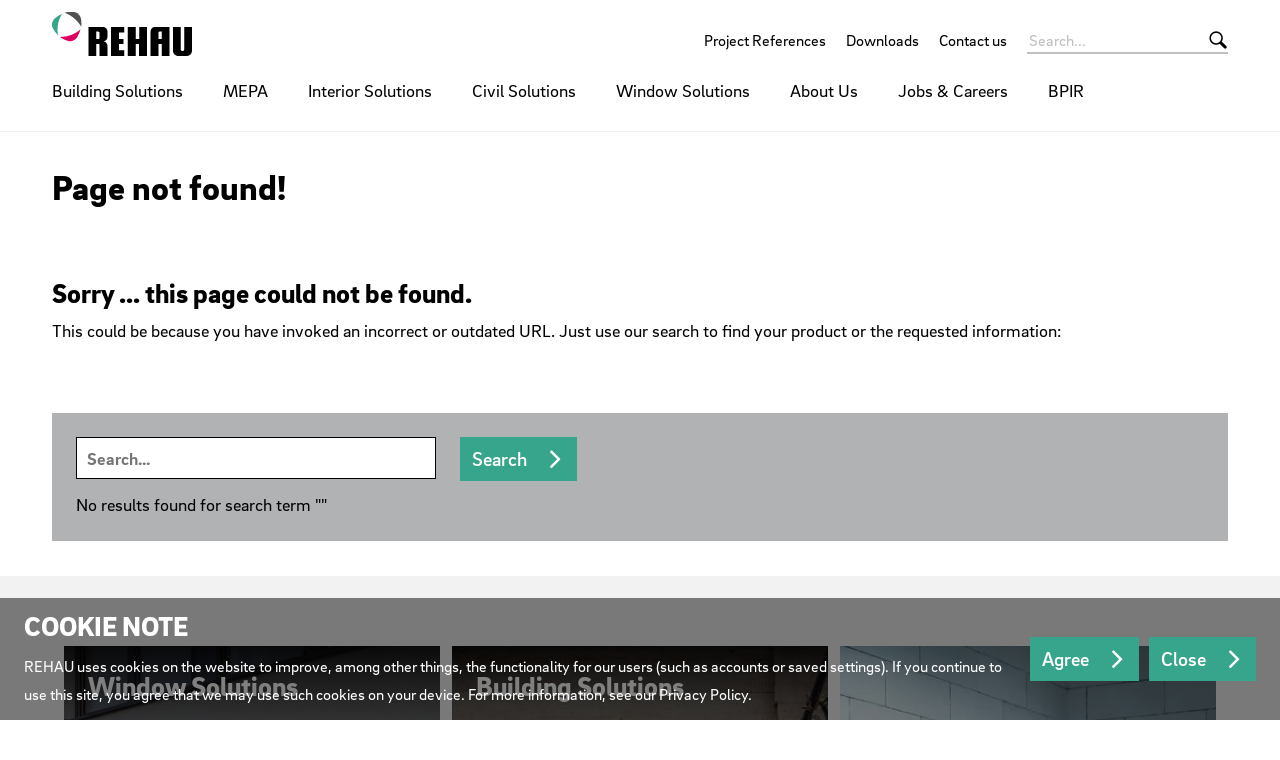

--- FILE ---
content_type: text/html;charset=UTF-8
request_url: https://www.rehau.com/au-en/404
body_size: 10521
content:

<!DOCTYPE html>
<html class="no-js" lang="en-AU" dir="ltr"    >
<head >
<!-- Page:527334 -->
<meta charset="utf-8">
<meta http-equiv="x-ua-compatible" content="IE=edge">
<meta name="viewport" content="width=device-width, initial-scale=1.0">
<title >404</title>
<link rel="apple-touch-icon" sizes="180x180" href="/icons/apple-touch-icon.png">
<link rel="icon" type="image/png" sizes="32x32" href="/icons/favicon-32x32.png">
<link rel="icon" type="image/png" sizes="16x16" href="/icons/favicon-16x16.png">
<link rel="manifest" href="/site.webmanifest">
<link rel="mask-icon" href="/icons/safari-pinned-tab.svg" color="#000000">
<link rel="shortcut icon" href="/favicon.ico">
<meta name="msapplication-config" content="/browserconfig.xml">
<meta name="msapplication-TileColor" content="#ffffff">
<meta name="theme-color" content="#ffffff">
<meta name="language" content="en">
<meta name="country" content="AU">
<meta property="og:title" content="404">
<meta property="og:locale" content="en_AU">
<meta property="og:url" content="https://www.rehau.com/au-en/404">
<script>document.documentElement.className = document.documentElement.className.replace(/no-js/g, 'js');</script>
<!-- Google Tag Manager -->
<script>(function(w,d,s,l,i){w[l]=w[l]||[];w[l].push({'gtm.start':
new Date().getTime(),event:'gtm.js'});var f=d.getElementsByTagName(s)[0],
j=d.createElement(s),dl=l!='dataLayer'?'&l='+l:'';j.async=true;j.src=
'https://www.googletagmanager.com/gtm.js?id='+i+dl;f.parentNode.insertBefore(j,f);
})(window,document,'script','dataLayer','GTM-KZ8FMZJ');</script>
<!-- End Google Tag Manager -->
<link rel="stylesheet" href="/resource/themes/rehau-2019/css/global-184216-63.css" integrity="sha512-LuFt5HLuX48VJWAUGO3uQCUy8lLXlfsOLTw53fwEwZpU5MuozTQ6o2e7+miBDICyfeRaINk8bLUsH3Lj5n7Ohg==" crossorigin="anonymous" >
<link rel="preload" href="/resource/crblob/184156/211b578dac9b02c49cd84b5e40eff177/brixsans-black-woff2-data.woff2" as="font" type="font/woff2">
<link rel="preload" href="/resource/crblob/184160/cff50cddfd32d057424f89be757938c8/brixsans-blackitalic-woff2-data.woff2" as="font" type="font/woff2">
<link rel="preload" href="/resource/crblob/184164/4b6635ecf4ea1a1e5f3b523e326dbaaf/brixsans-bold-woff2-data.woff2" as="font" type="font/woff2">
<link rel="preload" href="/resource/crblob/184168/69a19c1aa263896c048b3d32a8526a87/brixsans-bolditalic-woff2-data.woff2" as="font" type="font/woff2">
<link rel="preload" href="/resource/crblob/184172/eec6d5b007a83ba6a647a128571ec74f/brixsans-extralight-woff2-data.woff2" as="font" type="font/woff2">
<link rel="preload" href="/resource/crblob/184176/ec2a0ffeab0981eb29e926fefd4eed37/brixsans-extralightitalic-woff2-data.woff2" as="font" type="font/woff2">
<link rel="preload" href="/resource/crblob/184180/31e044c1ae43322a9d1533910e4b4ba0/brixsans-light-woff2-data.woff2" as="font" type="font/woff2">
<link rel="preload" href="/resource/crblob/184184/6dc6d17503bb5647d723a2a48ce7fa1e/brixsans-lightitalic-woff2-data.woff2" as="font" type="font/woff2">
<link rel="preload" href="/resource/crblob/184188/4794efd1f17d132d038559123d02b57f/brixsans-medium-woff2-data.woff2" as="font" type="font/woff2">
<link rel="preload" href="/resource/crblob/184192/45000cdbea20736baa05f717d9766d5f/brixsans-mediumitalic-woff2-data.woff2" as="font" type="font/woff2">
<link rel="preload" href="/resource/crblob/184196/1d186ba63af48fbf0c21074094789592/brixsans-regular-woff2-data.woff2" as="font" type="font/woff2">
<link rel="preload" href="/resource/crblob/184200/7f780bd94a94446e4d08f2c54e5c9095/brixsans-regularitalic-woff2-data.woff2" as="font" type="font/woff2">
<link rel="preload" href="/resource/crblob/184204/7d495250e36e029b71141a018d531d58/rehauicons-regular-woff2-data.woff2" as="font" type="font/woff2">
<link rel="alternate" href="https://www.rehau.com/au-en/404" hreflang="en-au" />
<link rel="alternate" href="https://www.rehau.com/nz-en/404" hreflang="en-nz" />
</head><body >
<header class="header " >
<div class="header__wrapper">
<div class="header__head">
<a class="header__logo logo" href="/au-en">
<span class="logo__image -default-logo"></span>
</a>
<a class="header__toggle " href="#" data-action="toggle-nav" onclick="return false;">
<span class="header__hamburger"></span>
</a>
</div>
<div class="header__body">
<a class="header__logo logo -vanishing" href="/au-en">
<span class="logo__image -default-logo"></span>
</a>
<nav class="header__meta-nav meta-nav">
<ul class="meta-nav__list" >
<li class="meta-nav__item">
<a class="meta-nav__link" href="/au-en/service/reference/529574"
>
Project References
</a> </li>
<li class="meta-nav__item">
<a class="meta-nav__link" href="/au-en/service/download/527248"
>
Downloads
</a> </li>
<li class="meta-nav__item">
<a class="meta-nav__link" href="/au-en/contact-us"
>
Contact us
</a> </li>
</ul></nav><form class="header__search-bar search-bar -vanishing" action="/au-en/service/search/529514" role="search" autocomplete="off">
<input class="search-bar__input" type="text" name="query" placeholder="Search...">
<button class="search-bar__btn"></button>
</form><nav class="header__main-nav main-nav">
<a class="main-nav__back -prev -hide" href="#">Back to menu</a>
<ul class="main-nav__list ">
<li class="main-nav__item">
<a class="main-nav__link -next" href="/au-en/building-solutions"
>
Building Solutions
</a>
<nav class="main-nav__flyout flyout ">
<ul class="flyout__section section__list -grouped">
<li class="section__item">
<a class="section__link -next" href="/au-en/building-solutions/plumbing-and-drainage"
>
Plumbing and Drainage
</a>
<ul class="section__sub-section sub-section__list ">
<li class="sub-section__item">
<a class="sub-section__link " href="/au-en/building-solutions/plumbing-and-drainage/hot-and-cold-water-services"
>
Hot and Cold Water Services
</a> </li>
<li class="sub-section__item">
<a class="sub-section__link " href="/au-en/building-solutions/plumbing-and-drainage/wastewater-drainage-raupiano-plus"
>
Wastewater Drainage – RAUPIANO PLUS
</a> </li>
<li class="sub-section__item">
<a class="sub-section__link " href="/au-en/building-solutions/plumbing-and-drainage/gas-services"
>
RAUTITAN Gas Services
</a> </li>
<li class="sub-section__item">
<a class="sub-section__link " href="/au-en/building-solutions/plumbing-and-drainage/fire-sprinkler-connections"
>
Fire Sprinkler Connections
</a> </li>
</ul>
</li><li class="section__item">
<a class="section__link -next" href="/au-en/building-solutions/hydronic-heating-and-cooling"
>
Hydronic Heating and Cooling
</a>
<ul class="section__sub-section sub-section__list ">
<li class="sub-section__item">
<a class="sub-section__link " href="/au-en/products/radiant-heating-cooling/underfloor-heating-systems"
>
Underfloor Heating Systems
</a> </li>
<li class="sub-section__item">
<a class="sub-section__link " href="/au-en/building-solutions/hydronic-heating-and-cooling/radiator-connections"
>
Radiator Connections
</a> </li>
<li class="sub-section__item">
<a class="sub-section__link " href="/au-en/building-solutions/hydronic-heating-and-cooling/industrial-freezers-slab-tempering"
>
Industrial Freezers Slab Tempering
</a> </li>
</ul>
</li><li class="section__item">
<a class="section__link " href="/au-en/building-solutions/rewards-training-and-support-services"
>
Training and Support Services
</a>
</li> </ul>
</nav> </li><li class="main-nav__item">
<a class="main-nav__link" href="/au-en/mepa"
>
MEPA
</a>
</li><li class="main-nav__item">
<a class="main-nav__link -next" href="/au-en/interiors"
>
Interior Solutions
</a>
<nav class="main-nav__flyout flyout ">
<ul class="flyout__section section__list -grouped">
<li class="section__item">
<a class="section__link -next" href="/au-en/interiors/surface-solutions"
>
Surfaces
</a>
<ul class="section__sub-section sub-section__list ">
<li class="sub-section__item">
<a class="sub-section__link " href="/au-en/interiors/surface-solutions/rauvisio-cube-smoothed-concrete"
>
RAUVISIO cube – Smoothed concrete
</a> </li>
<li class="sub-section__item">
<a class="sub-section__link " href="/au-en/interiors/surface-solutions/rauvisio-crystal-glass-laminate"
>
RAUVISIO crystal – Glass laminate
</a> </li>
</ul>
</li><li class="section__item">
<a class="section__link -next" href="/au-en/interiors/edging-solutions"
>
Edgebands
</a>
<ul class="section__sub-section sub-section__list ">
<li class="sub-section__item">
<a class="sub-section__link " href="/au-en/interiors/edging-solutions/interiors-edges-edgebands"
>
Design Range
</a> </li>
<li class="sub-section__item">
<a class="sub-section__link " href="/au-en/interiors/edging-solutions/creative-design-collection"
>
Creative Design Collection
</a> </li>
<li class="sub-section__item">
<a class="sub-section__link " href="/au-en/interiors/edging-solutions/technical-edgeband"
>
Technical support
</a> </li>
</ul>
</li><li class="section__item">
<a class="section__link -next" href="/au-en/interiors/interiors-tambour-doors"
>
Tambour doors
</a>
<ul class="section__sub-section sub-section__list ">
<li class="sub-section__item">
<a class="sub-section__link " href="/au-en/interiors/interiors-tambour-doors/interiors-tambour-doors-tambour-door-range"
>
The range
</a> </li>
<li class="sub-section__item">
<a class="sub-section__link " href="/au-en/interiors/interiors-tambour-doors/interiors-tambour-doors-profiles-accessories"
>
Profiles &amp; accessories
</a> </li>
<li class="sub-section__item">
<a class="sub-section__link " href="/au-en/interiors/interiors-tambour-doors/interiors-tambour-doors-tambour-door-mechanisms-track-systems"
>
Mechanisms &amp; track systems
</a> </li>
<li class="sub-section__item">
<a class="sub-section__link " href="/au-en/interiors/interiors-tambour-doors/interiors-tambour-doors-tambour-doors-features"
>
Why choose a tambour door system?
</a> </li>
</ul>
</li><li class="section__item">
<a class="section__link -next" href="/au-en/interiors/noble-matt-collection"
>
Noble matt collection
</a>
<ul class="section__sub-section sub-section__list ">
<li class="sub-section__item">
<a class="sub-section__link " href="/au-en/interiors/noble-matt-collection/rauvolet-noble-matt"
>
RAUVOLET noble matt
</a> </li>
<li class="sub-section__item">
<a class="sub-section__link " href="/au-en/interiors/noble-matt-collection/rauvisio-brilliant-noble-matt"
>
RAUVISIO brilliant noble matt
</a> </li>
<li class="sub-section__item">
<a class="sub-section__link " href="/au-en/interiors/noble-matt-collection/raukantex-noble-matt"
>
RAUKANTEX noble matt
</a> </li>
<li class="sub-section__item">
<a class="sub-section__link " href="/au-en/interiors/noble-matt-collection/rauvisio-noir"
>
RAUVISIO noir
</a> </li>
</ul>
</li><li class="section__item">
<a class="section__link " href="/au-en/interiors/laser-edge"
>
Laser Edge
</a>
</li><li class="section__item">
<a class="section__link " href="/au-en/interiors/certified-partners"
>
Certified Partners
</a>
</li><li class="section__item">
<a class="section__link " href="/au-en/interiors/shop-online"
>
Shop online
</a>
</li> </ul>
</nav> </li><li class="main-nav__item">
<a class="main-nav__link -next" href="/au-en/rehau-civil-soutions"
>
Civil Solutions
</a>
<nav class="main-nav__flyout flyout ">
<ul class="flyout__section section__list -grouped">
<li class="section__item">
<a class="section__link -next" href="/au-en/rehau-civil-soutions/wastewater-solutions"
>
Wastewater Solutions
</a>
<ul class="section__sub-section sub-section__list ">
<li class="sub-section__item">
<a class="sub-section__link " href="/au-en/rehau-civil-soutions/wastewater-solutions/awashaft"
>
AWASHAFT
</a> </li>
<li class="sub-section__item">
<a class="sub-section__link " href="/au-en/rehau-civil-soutions/wastewater-solutions/awaduct-awadock-fittings"
>
AWADUCT, AWADOCK
</a> </li>
<li class="sub-section__item">
<a class="sub-section__link " href="/au-en/rehau-civil-soutions/wastewater-solutions/multiflex"
>
MULTIFLEX
</a> </li>
</ul>
</li><li class="section__item">
<a class="section__link " href="/au-en/rehau-civil-soutions/wastewater-treatment-technology-final"
>
Wastewater Treatment Technology
</a>
</li> </ul>
</nav> </li><li class="main-nav__item">
<a class="main-nav__link -next" href="/au-en/windows-and-doors-system"
>
Window Solutions
</a>
<nav class="main-nav__flyout flyout ">
<ul class="flyout__section section__list -grouped">
<li class="section__item">
<a class="section__link -next" href="/au-en/window-systems"
>
Window Systems
</a>
<ul class="section__sub-section sub-section__list ">
<li class="sub-section__item">
<a class="sub-section__link " href="/au-en/window-systems/casement-windows"
>
Casement windows
</a> </li>
</ul>
</li><li class="section__item">
<a class="section__link -next" href="/au-en/door-systems"
>
Door Systems
</a>
<ul class="section__sub-section sub-section__list ">
<li class="sub-section__item">
<a class="sub-section__link " href="/au-en/door-systems/french-doors"
>
French Doors
</a> </li>
<li class="sub-section__item">
<a class="sub-section__link " href="/au-en/door-systems/agila-sliding-doors"
>
Sliding Doors
</a> </li>
</ul>
</li> </ul>
</nav> </li><li class="main-nav__item">
<a class="main-nav__link -next" href="/au-en/about-us"
>
About Us
</a>
<nav class="main-nav__flyout flyout ">
<ul class="flyout__section section__list -grouped">
<li class="section__item">
<a class="section__link " href="/au-en/about-us/company-history"
>
History
</a>
</li><li class="section__item">
<a class="section__link " href="/au-en/about-us/philosophy"
>
Philosophy
</a>
</li><li class="section__item">
<a class="section__link " href="/au-en/about-us/competence"
>
Competence
</a>
</li><li class="section__item">
<a class="section__link " href="/au-en/about-us/corporate-citizenship"
>
Corporate Citizenship
</a>
</li> </ul>
</nav> </li><li class="main-nav__item">
<a class="main-nav__link -next" href="/au-en/jobs-and-careers"
>
Jobs &amp; Careers
</a>
<nav class="main-nav__flyout flyout ">
<ul class="flyout__section section__list -grouped">
<li class="section__item">
<a class="section__link " href="/au-en/jobs-and-careers/working-at-rehau"
>
Working at REHAU
</a>
</li><li class="section__item">
<a class="section__link " href="/au-en/jobs-and-careers/employee-development"
>
Employee Development
</a>
</li> </ul>
</nav> </li><li class="main-nav__item">
<a class="main-nav__link" href="/au-en/bpirdocuments"
>
BPIR
</a>
</li> </ul>
</nav> </div>
<div class="header__foot">
<form class="header__search-bar search-bar " action="/au-en/service/search/529514" role="search" autocomplete="off">
<input class="search-bar__input" type="text" name="query" placeholder="Search...">
<button class="search-bar__btn"></button>
</form> </div>
</div>
</header>
<main>
<div class="container -st-small -sb-small">
<h1 >
Page not found!
</h1>
</div>
<div class="container -st-small -sb-small"
>
<div class="grid-x grid-margin-x grid-margin-y"><div class="cell"><p class="h2">Sorry ... this page could not be found.</p><p>This could be because you have invoked an incorrect or outdated URL. Just use our search to find your product or the requested information:</p></div></div> </div>
<div class="container -st-small -sb-small"
>
<div class="grid-x grid-margin-x grid-margin-y"><div class="cell -bg-gray -cs-dark">
<form class="search" action="/au-en/service/search/529514" role="search" autocomplete="off">
<div class="grid-x grid-margin-x grid-margin-y">
<div class="medium-6 large-4 cell">
<input class="input" type="text" name="query" value="" placeholder="Search...">
</div>
<div class="medium-6 large-8 cell">
<button class="btn -cta">
Search
</button>
</div>
</div>
<div class="grid-x grid-margin-x grid-margin-y">
<div class="medium-auto cell">
<p>
No results found for search term &quot;&quot;
</p>
</div>
</div>
</form></div></div> </div>
<div class="container -full -st-small -sb-small -bg-gray-lighter -cs-dark"
>
<div class="container "
>
<div class="grid-x grid-margin-x grid-margin-y"><div class="cell">
<div class="container -st-small -sb-small">
<div class="grid-x grid-margin-x grid-margin-y -halve">
<div class="large-4 cell ">
<a href="/au-en/windows-and-doors-system" class="link__teaser"
>
<div class="teaser teaser--overlay -dark -cs-light -cs-mobile-dark -top" >
<div class="teaser__visual">
<div class="media teaser__image -ar-7x5 -ar-medium-14x5 -ar-large-5x7" >
<img class="media__item -loading" src="data:image/svg+xml;utf8,%3Csvg xmlns=&#39;http://www.w3.org/2000/svg&#39; width=&#39;1&#39; height=&#39;1&#39;%3E%3C/svg%3E" alt="AL-D1991_CL - 102153" data-retina-image="false"
data-responsive-image="[{&quot;name&quot;:&quot;7x5&quot;,&quot;ratioWidth&quot;:7,&quot;ratioHeight&quot;:5,&quot;linksForWidth&quot;:{&quot;350&quot;:&quot;/resource/image/712978/7x5/350/250/a1b036ec4929e9d959e6fac67ff55d74/2CD4C1987A3FFE3FCA12122A06DBDAE1/al-d1991-cl-102153.jpg&quot;,&quot;400&quot;:&quot;/resource/image/712978/7x5/400/286/453977f82e9d1a3d9f5bc93a22812e1a/76AB10D0FAE049F7F5BB99C6AC443727/al-d1991-cl-102153.jpg&quot;,&quot;600&quot;:&quot;/resource/image/712978/7x5/600/428/c14c795bcb4ca725ca1eb86ef5675804/115F5019727F6AC981B8843CE7B00517/al-d1991-cl-102153.jpg&quot;,&quot;800&quot;:&quot;/resource/image/712978/7x5/800/571/84dd06e46821aa3d4a7a3071f1a6eb47/EA67A7CE6580A053C9E48A9126508C89/al-d1991-cl-102153.jpg&quot;,&quot;1200&quot;:&quot;/resource/image/712978/7x5/1200/857/294d8800f8adeb713952c297c7fb5e66/E74C4A798E00439D53B128B6F3648D81/al-d1991-cl-102153.jpg&quot;,&quot;1920&quot;:&quot;/resource/image/712978/7x5/1920/1371/3464e6b39030e6b1f420589e9e410ee4/E00A08ED45B972A7E523567DB5951183/al-d1991-cl-102153.jpg&quot;}},{&quot;name&quot;:&quot;14x5&quot;,&quot;ratioWidth&quot;:14,&quot;ratioHeight&quot;:5,&quot;linksForWidth&quot;:{&quot;400&quot;:&quot;/resource/image/712978/14x5/400/143/7f56a4e320389b85b6cae4647fb5491b/6F5A46AF96DBDD7ED778F55ADB67E8E3/al-d1991-cl-102153.jpg&quot;,&quot;420&quot;:&quot;/resource/image/712978/14x5/420/150/fac2af3ab646d2eaaa0de7f290843f71/5BC5A0BFC1EC1CBC08004732ACA36908/al-d1991-cl-102153.jpg&quot;,&quot;600&quot;:&quot;/resource/image/712978/14x5/600/214/a9d3877d9f333b423097eaa91edd146e/3AAD132B00DC6B3BD369ADD9A6793A7D/al-d1991-cl-102153.jpg&quot;,&quot;800&quot;:&quot;/resource/image/712978/14x5/800/286/6d4cb8c3296532920f3bfb7e64a4dde/8E7E06A3D0EB5892EC9D346365BE8D92/al-d1991-cl-102153.jpg&quot;,&quot;1200&quot;:&quot;/resource/image/712978/14x5/1200/429/5436efcf18166fc63037767971c5aed/E5B3E956D76FDF00A2F709687E3954D0/al-d1991-cl-102153.jpg&quot;,&quot;1920&quot;:&quot;/resource/image/712978/14x5/1920/686/cf96c0f5ae9b3ccbe7f99aed1c82cab3/F888742005755A3685020A63A79250DB/al-d1991-cl-102153.jpg&quot;}},{&quot;name&quot;:&quot;5x7&quot;,&quot;ratioWidth&quot;:5,&quot;ratioHeight&quot;:7,&quot;linksForWidth&quot;:{&quot;250&quot;:&quot;/resource/image/712978/5x7/250/350/8b4a6b0ef02e54777d7b0a28b51be406/7833DF1625EC300E3B723F3D9F477D57/al-d1991-cl-102153.jpg&quot;,&quot;400&quot;:&quot;/resource/image/712978/5x7/400/560/50c84290bbec17ec968e069b84730770/24A8190F0B6B4E57671E1C31E7078D76/al-d1991-cl-102153.jpg&quot;,&quot;600&quot;:&quot;/resource/image/712978/5x7/600/840/b8c26f79f2bb07be9286214031746c71/CFB9572A52C5B966BBA5370F7C43CA2A/al-d1991-cl-102153.jpg&quot;,&quot;800&quot;:&quot;/resource/image/712978/5x7/800/1120/df7a90ff6cdb7645eba3e9bcdbcf4708/20AF9674C76E720232792167665D63D9/al-d1991-cl-102153.jpg&quot;,&quot;1200&quot;:&quot;/resource/image/712978/5x7/1200/1680/9457b401e0bf1ea3db72b34733ddbd36/E38ED558BBDC470E6617C97E3A8D0411/al-d1991-cl-102153.jpg&quot;}}]"
>
</div> </div>
<div class="teaser__content">
<span class="teaser__headline h2" >
Window Solutions
</span>
</div>
</div>
</a> </div>
<div class="large-4 cell ">
<a href="/au-en/building-solutions" class="link__teaser"
>
<div class="teaser teaser--overlay -dark -cs-light -cs-mobile-dark -top" >
<div class="teaser__visual">
<div class="media teaser__image -ar-7x5 -ar-medium-14x5 -ar-large-5x7" >
<img class="media__item -loading" src="data:image/svg+xml;utf8,%3Csvg xmlns=&#39;http://www.w3.org/2000/svg&#39; width=&#39;1&#39; height=&#39;1&#39;%3E%3C/svg%3E" alt="Plumbing and drainage" title="Plumbing and drainage" data-retina-image="false"
data-responsive-image="[{&quot;name&quot;:&quot;7x5&quot;,&quot;ratioWidth&quot;:7,&quot;ratioHeight&quot;:5,&quot;linksForWidth&quot;:{&quot;350&quot;:&quot;/resource/image/708294/7x5/350/250/ab0d8a0e44eb0a85dca1c2c316d1de50/DF8948F5C478B68C8C4F746C6A43570A/agi-646587338-103558.jpg&quot;,&quot;400&quot;:&quot;/resource/image/708294/7x5/400/286/ef5215de78b945839e98314a9ee2c51d/B08E6E77761B33FB1B7F94FA1E48C1BB/agi-646587338-103558.jpg&quot;,&quot;600&quot;:&quot;/resource/image/708294/7x5/600/428/3096c2831a0bbf48ac480ed83474b1f1/75881D34DEE2E4F829079B954963323C/agi-646587338-103558.jpg&quot;,&quot;800&quot;:&quot;/resource/image/708294/7x5/800/571/734cbb41bdccf0c73a5f215b3de55233/2A7A17CF7111172BE4B256112A680EB4/agi-646587338-103558.jpg&quot;,&quot;1200&quot;:&quot;/resource/image/708294/7x5/1200/857/122036bb6ac26624eac991a87a0a5d8d/06F291E7AA884ADA47141D15C1E72DDC/agi-646587338-103558.jpg&quot;,&quot;1920&quot;:&quot;/resource/image/708294/7x5/1920/1371/6cca9e23c8fafa4ae1972b57f4e50128/D824564F1C786E5E084C219484F7F03D/agi-646587338-103558.jpg&quot;}},{&quot;name&quot;:&quot;14x5&quot;,&quot;ratioWidth&quot;:14,&quot;ratioHeight&quot;:5,&quot;linksForWidth&quot;:{&quot;400&quot;:&quot;/resource/image/708294/14x5/400/143/1702053bb4fb7ef701b590f4c36f50c4/2557ADB98CC43BF1B9090947F9352879/agi-646587338-103558.jpg&quot;,&quot;420&quot;:&quot;/resource/image/708294/14x5/420/150/e66345288b458422a9dae0493a5ba710/C10E4D798FFB55BF08E3A2B61069C445/agi-646587338-103558.jpg&quot;,&quot;600&quot;:&quot;/resource/image/708294/14x5/600/214/d59208d46ccf93868c3fef69c67e3928/FA80813EF2FFB68C2F24AD4FB51DDAA5/agi-646587338-103558.jpg&quot;,&quot;800&quot;:&quot;/resource/image/708294/14x5/800/286/5af3dd47491b028fc726740da1eca4d8/F57ED5147FA27B72C20CCEA151D38AAB/agi-646587338-103558.jpg&quot;,&quot;1200&quot;:&quot;/resource/image/708294/14x5/1200/429/2da613fd45c598c1e3a4fba9b02992e/914B01CD26460EF81FB7CDFB7ED22D36/agi-646587338-103558.jpg&quot;,&quot;1920&quot;:&quot;/resource/image/708294/14x5/1920/686/d1d6651f7de68a898a11d93e23bbb53c/B2856B81EB298FE108F2FA26F7EAA5CC/agi-646587338-103558.jpg&quot;}},{&quot;name&quot;:&quot;5x7&quot;,&quot;ratioWidth&quot;:5,&quot;ratioHeight&quot;:7,&quot;linksForWidth&quot;:{&quot;250&quot;:&quot;/resource/image/708294/5x7/250/350/3c41c6e8665c200ccbba0b9130c9addd/5D1C742DE0B732D9D144E32EDEF1C8B7/agi-646587338-103558.jpg&quot;,&quot;400&quot;:&quot;/resource/image/708294/5x7/400/560/ea68cb195f44e59e9291cafd13c5f420/7F501E0FB10F58E034632974904A3E07/agi-646587338-103558.jpg&quot;,&quot;600&quot;:&quot;/resource/image/708294/5x7/600/840/8c126f37f85c7a59af7aea37f142b9bb/09F7F510E9E532F30DA46DB2746FDB0A/agi-646587338-103558.jpg&quot;,&quot;800&quot;:&quot;/resource/image/708294/5x7/800/1120/e4a0a12d6cc4492cee0703df098f92d7/173C2E1C16EBCF84BFD396924C5B47BB/agi-646587338-103558.jpg&quot;,&quot;1200&quot;:&quot;/resource/image/708294/5x7/1200/1680/43dec9dc843d427f8daf997582883ab0/00D9871313753CF777E91404E9DAF515/agi-646587338-103558.jpg&quot;}}]"
>
</div> </div>
<div class="teaser__content">
<span class="teaser__headline h2" >
Building Solutions
</span>
</div>
</div>
</a> </div>
<div class="large-4 cell ">
<a href="/au-en/products/radiant-heating-cooling" class="link__teaser"
>
<div class="teaser teaser--highlight -light -bottom" >
<div class="teaser__visual">
<div class="media teaser__image -ar-7x5 -ar-medium-14x5 -ar-large-5x7" >
<img class="media__item -loading" src="data:image/svg+xml;utf8,%3Csvg xmlns=&#39;http://www.w3.org/2000/svg&#39; width=&#39;1&#39; height=&#39;1&#39;%3E%3C/svg%3E" alt="BAU-D970 - 88688569" data-retina-image="false"
data-responsive-image="[{&quot;name&quot;:&quot;7x5&quot;,&quot;ratioWidth&quot;:7,&quot;ratioHeight&quot;:5,&quot;linksForWidth&quot;:{&quot;350&quot;:&quot;/resource/image/528004/7x5/350/250/ffc75857b53ceacde5932bd4194875df/D24B0C15BB614F6FCE45084CB865D567/bau-d970-88688569.jpg&quot;,&quot;400&quot;:&quot;/resource/image/528004/7x5/400/286/49f69cca7f868635c3bed2242dfe98f0/31B98C7634C88B4582E778621A860F85/bau-d970-88688569.jpg&quot;,&quot;600&quot;:&quot;/resource/image/528004/7x5/600/428/5a7f6d331b5453640c2b6794aa2d753c/E6A4242A58D72078E288EA01D9DBB3D3/bau-d970-88688569.jpg&quot;,&quot;800&quot;:&quot;/resource/image/528004/7x5/800/571/31ee8ab4a111fba06469a76fb00051bc/B907FD3DA35FA1FA871EE15F60E32937/bau-d970-88688569.jpg&quot;,&quot;1200&quot;:&quot;/resource/image/528004/7x5/1200/857/e87a00cc4ecfbe74700912ceef52b5ae/48C8EB53CCCC8D1AA647EAB8231F3357/bau-d970-88688569.jpg&quot;,&quot;1920&quot;:&quot;/resource/image/528004/7x5/1920/1371/d24b7cd8db80c5103755dc057bcc8b7d/600AAFB09D51CAB82E71E9340F0EB199/bau-d970-88688569.jpg&quot;}},{&quot;name&quot;:&quot;14x5&quot;,&quot;ratioWidth&quot;:14,&quot;ratioHeight&quot;:5,&quot;linksForWidth&quot;:{&quot;400&quot;:&quot;/resource/image/528004/14x5/400/143/b7a6f3de5c97b88e9e06067aba82050b/B5C0BF93D2DC4055286063F9F080FB44/bau-d970-88688569.jpg&quot;,&quot;420&quot;:&quot;/resource/image/528004/14x5/420/150/3d442d8cff6606319f19808ccaadee28/FB5E00E025F8378E80EE5F5C4BAA9AC5/bau-d970-88688569.jpg&quot;,&quot;600&quot;:&quot;/resource/image/528004/14x5/600/214/9d34a45902c36084bf63d1e246afdacf/0E3F883290B42CDFD063E79AA6B1B313/bau-d970-88688569.jpg&quot;,&quot;800&quot;:&quot;/resource/image/528004/14x5/800/286/de8dd16e89196f8ab419fdb32dbd5209/E3C137A18D9FCACEF62F83EF5C9098C4/bau-d970-88688569.jpg&quot;,&quot;1200&quot;:&quot;/resource/image/528004/14x5/1200/429/eb5cd97308cb571f463d53828fcb3960/C42E1D97ED362B805B1B9B50D973A063/bau-d970-88688569.jpg&quot;,&quot;1920&quot;:&quot;/resource/image/528004/14x5/1920/686/222fd7a942a54b0415ae0d53debb45e3/1360A9FF15AF6EC103D079ED51F37026/bau-d970-88688569.jpg&quot;}},{&quot;name&quot;:&quot;5x7&quot;,&quot;ratioWidth&quot;:5,&quot;ratioHeight&quot;:7,&quot;linksForWidth&quot;:{&quot;250&quot;:&quot;/resource/image/528004/5x7/250/350/845972da159b4b0ca0cf85437078e30a/95D98B6068C99BFABC84EE74900155E6/bau-d970-88688569.jpg&quot;,&quot;400&quot;:&quot;/resource/image/528004/5x7/400/560/9605ab7f32b106a73c2db7b78eea6d70/E48659E7F151F3F52F9C6C918D1AFDAE/bau-d970-88688569.jpg&quot;,&quot;600&quot;:&quot;/resource/image/528004/5x7/600/840/f1b2498528de25a8e849b364b5f74251/E37F1705B90E083024C290B64F0187D5/bau-d970-88688569.jpg&quot;,&quot;800&quot;:&quot;/resource/image/528004/5x7/800/1120/30cc7c83fea969d95feda52044af4b5b/C388FCC2DEC359519883A8FF1A64A694/bau-d970-88688569.jpg&quot;,&quot;1200&quot;:&quot;/resource/image/528004/5x7/1200/1680/b2b3303fd41d76fef4c307370b309c2e/A6E125F5937E38569F50A1CFECD50ECE/bau-d970-88688569.jpg&quot;}}]"
>
</div> </div>
<div class="teaser__content">
<span class="teaser__headline h2" >
Radiant Heating &amp; Cooling
</span>
<div class="teaser__text" >
<p>Is it possible to be comfortable without wasting energy?</p><p></p><p>If you're shopping systems to heat and cool your home or building, chances are you've asked this question. And we're happy to tell you that it's not only possible, it’s also easy to achieve.</p> </div>
</div>
</div>
</a> </div>
</div></div></div></div> </div>
</div>
<div class="container -st-small -sb-small"
>
<div class="grid-x grid-margin-x grid-margin-y"><div class="cell medium-6 -bg-gray-lighter -cs-dark"><p>Maybe you can find the content you want on our homepage:</p><p><a class="btn -cta" href="/au-en" target="_self">Go to REHAU start page</a></p></div><div class="cell medium-6 -bg-gray -cs-dark"><p>Error messages help us to make our website better. Many thanks.</p><p><a class="btn -cta" href="/au-en/contact-us" target="_self">Contact us</a></p></div></div> </div></main>
<div class="go-top -bg-gray-lighter">
<a href="#" class="go-top__link"></a>
</div><div class="extra -bg-secondary">
<div class="extra__container container">
<div class="claim">
<p class="claim__text">Engineering progress</p>
<p class="claim__text">Enhancing lives</p>
</div>
</div>
</div>
<footer class="footer" >
<div class="footer__main">
<div class="container">
<div class="grid-x grid-margin-x grid-margin-y">
<div class="cell medium-4 large-3">
<p class="h4 footer__title" >Quicklinks</p>
<ul class="list" >
<li class="list__item" >
<a class="" href="/au-en"
>
REHAU Australia &amp; New Zealand
</a> </li>
<li class="list__item" >
<a class="" href="/au-en/service/reference/529574"
>
Project References
</a> </li>
<li class="list__item" >
<a class="" href="/au-en/service/download/527248"
>
Downloads
</a> </li>
</ul> </div>
<div class="cell pre-medium-auto">
<div class="footer__contact contact">
<div class="contact__list" >
<div class="contact__address address" >
<p class="address__info">
REHAU Pty Ltd<br>Suite 7.05, Level 7, 4 Dawn Fraser Ave<br>2127 Sydney Olympic Park, NSW<br>AUSTRALIA
</p>
<p class="address__info">
<a class="address__link" href="tel:1300768033">1300 768 033</a>
</p>
<p class="address__info">
<a class="address__link" href="mailto:sales.au@rehau.com">sales.au@rehau.com</a>
</p>
</div><div class="contact__address address" >
<p class="address__info">
REHAU Ltd<br>Level 1, 12 Allens Road<br>2025 Auckland<br>NEW ZEALAND
</p>
<p class="address__info">
<a class="address__link" href="tel:+6492722264">+64 9 272 2264</a>
</p>
<p class="address__info">
<a class="address__link" href="mailto:sales.nz@rehau.com">sales.nz@rehau.com</a>
</p>
</div> </div>
</div> </div>
<div class="footer__cell cell large-shrink">
<div class="footer__social-media social-media">
<ul class="social-media__list list -social-icons">
<li class="list__item">
<a href="https://www.youtube.com/user/rehauanz" rel="external" target="_blank">
<i class="icon -youtube"></i>
</a>
</li>
<li class="list__item">
<a href="https://www.facebook.com/rehauanz" rel="external" target="_blank">
<i class="icon -facebook"></i>
</a>
</li>
<li class="list__item">
<a href="https://www.linkedin.com/company/rehau-anz1" rel="external" target="_blank">
<i class="icon -linkedin"></i>
</a>
</li>
<li class="list__item">
<a href="https://www.instagram.com/rehauanz/" rel="external" target="_blank">
<i class="icon -instagram"></i>
</a>
</li>
</ul>
<ul class="social-media__list list -social-buttons">
</ul>
</div> </div>
</div>
</div>
</div><div class="footer__nav">
<div class="container">
<div class="grid-x grid-margin-x grid-margin-y">
<div class="cell medium-auto">
<ul class="footer__list list -horizontal">
<li class="list__item" >
<a class="" href="/au-en/rehau-data-privacy-protection"
>
Data Privacy Protection
</a> </li>
<li class="list__item" >
<a class="" href="/au-en/terms-and-conditions"
>
Terms and Conditions
</a> </li>
<li class="list__item" >
<a class="" href="https://www.rehau.com/purchasing"
>
Purchasing
</a> </li>
</ul>
</div>
<div class="cell medium-shrink">
<div class="footer__country-selector select -country-selector">
<select name="country-selector" data-role="country-selector">
<option value="" selected disabled>Your Country</option>
<option value="https://www.rehau.com/al-sq">Albania</option>
<option value="https://www.rehau.com/fr-fr">Algeria</option>
<option value="https://www.rehau.com/ar-es">Argentina</option>
<option value="https://www.rehau.com/au-en">Australia</option>
<option value="https://www.rehau.com/at-de">Austria</option>
<option value="https://www.rehau.com/azerbaijan">Azerbaijan</option>
<option value="https://www.rehau.com/by-be">Belarus</option>
<option value="https://www.rehau.com/be-nl">Belgium</option>
<option value="https://www.rehau.com/mx-es">Belize</option>
<option value="https://www.rehau.com/ba-bs">Bosnia-Herz.</option>
<option value="https://www.rehau.com/br-pt">Brazil</option>
<option value="https://www.rehau.com/bg-bg">Bulgaria</option>
<option value="https://www.rehau.com/us-en">Canada (en)</option>
<option value="https://www.rehau.com/ca-fr">Canada (fr)</option>
<option value="https://www.rehau.com/cl-es">Chile</option>
<option value="https://www.rehau.com/cn-zh">China</option>
<option value="https://www.rehau.com/co-es">Colombia</option>
<option value="https://www.rehau.com/mx-es">Costa Rica</option>
<option value="https://www.rehau.com/hr-hr">Croatia</option>
<option value="https://www.rehau.com/cz-cs">Czech Republic</option>
<option value="https://www.rehau.com/dk-da">Denmark</option>
<option value="https://www.rehau.com/mx-es">Dominican Republic</option>
<option value="https://www.rehau.com/mx-es">El Salvador</option>
<option value="https://www.rehau.com/ee-et">Estonia</option>
<option value="https://www.rehau.com/fi-fi">Finland</option>
<option value="https://www.rehau.com/fr-fr">France</option>
<option value="https://www.rehau.com/ge-ka">Georgia</option>
<option value="https://www.rehau.com/de-de">Germany</option>
<option value="https://www.rehau.com/gr-el">Greece</option>
<option value="https://www.rehau.com/mx-es">Guatemala</option>
<option value="https://www.rehau.com/mx-es">Honduras</option>
<option value="https://www.rehau.com/hu-hu">Hungary</option>
<option value="https://www.rehau.com/dk-da">Iceland</option>
<option value="https://www.rehau.com/in-en">India</option>
<option value="https://www.rehau.com/id-en">Indonesia</option>
<option value="https://www.rehau.com/gb-en">Ireland</option>
<option value="https://www.rehau.com/israel">Israel</option>
<option value="https://www.rehau.com/it-it">Italy</option>
<option value="https://www.rehau.com/mx-es">Jamaica</option>
<option value="https://www.rehau.com/jp-jp">Japan</option>
<option value="https://www.rehau.com/kz-kk">Kazakhstan</option>
<option value="https://www.rehau.com/ko-kr">Korea</option>
<option value="https://www.rehau.com/lv-lv">Latvia</option>
<option value="https://www.rehau.com/lt-lt">Lithuania</option>
<option value="https://www.rehau.com/be-fr">Luxembourg</option>
<option value="https://www.rehau.com/mk-mk">Macedonia</option>
<option value="https://www.rehau.com/my-en">Malaysia</option>
<option value="https://www.rehau.com/mx-es">Mexico</option>
<option value="https://www.rehau.com/middle-east">Middle East</option>
<option value="https://www.rehau.com/md-ru">Moldavia</option>
<option value="https://www.rehau.com/rs-sr">Montenegro</option>
<option value="https://www.rehau.com/fr-fr">Morocco</option>
<option value="https://www.rehau.com/au-en">New Zealand</option>
<option value="https://www.rehau.com/nl-nl">Netherlands</option>
<option value="https://www.rehau.com/mx-es">Nicaragua</option>
<option value="https://www.rehau.com/no-no">Norway</option>
<option value="https://www.rehau.com/pe-es">Peru</option>
<option value="https://www.rehau.com/ph-en">Philippines</option>
<option value="https://www.rehau.com/pl-pl">Poland</option>
<option value="https://www.rehau.com/pt-pt">Portugal</option>
<option value="https://www.rehau.com/group-en">REHAU Group</option>
<option value="https://www.rehau.com/ro-ro">Romania</option>
<option value="https://www.rehau.com/rs-sr">Serbia</option>
<option value="https://www.rehau.com/sg-en">Singapore</option>
<option value="https://www.rehau.com/sk-sk">Slovakia</option>
<option value="https://www.rehau.com/si-sl">Slovenia</option>
<option value="https://www.rehau.com/za-en">South Africa</option>
<option value="https://www.rehau.com/es-es">Spain</option>
<option value="https://www.rehau.com/se-sv">Sweden</option>
<option value="https://www.rehau.com/ch-de">Switzerland</option>
<option value="https://www.rehau.com/th-th">Thailand</option>
<option value="https://www.rehau.com/fr-fr">Tunisia</option>
<option value="https://www.rehau.com/tr-tr">Turkey</option>
<option value="https://www.rehau.com/ua-uk">Ukraine</option>
<option value="https://www.rehau.com/gb-en">United Kingdom</option>
<option value="https://www.rehau.com/us-en">USA</option>
<option value="https://www.rehau.com/vn-vi">Vietnam</option>
</select>
</div> </div>
</div>
</div>
</div></footer>
<div class="cookie-privacy -hide">
<div class="cookie-privacy__text">
<p class="h2">COOKIE NOTE</p><p>REHAU uses cookies on the website to improve, among other things, the functionality for our users (such as accounts or saved settings). If you continue to use this site, you agree that we may use such cookies on your device. For more information, see our Privacy Policy.</p> </div>
<div class="cookie-privacy__buttons">
<button class="cookie-privacy__buttons__agree btn -cta -chevron-right" href="#" data-options="1;365">Agree</button>
<button class="cookie-privacy__buttons__close btn -cta -chevron-right" href="#">Close</button>
</div>
</div>
<script src="/resource/themes/rehau-2019/js/commons-1071630-6.js" integrity="sha512-bbaf1jDy/O3RF7Qxe51spkh30DaPn690hkvwkfDWrOIEZIzLpZ1ldDNwULXh/RwA34qaD9YI7Z7MoVUPDl1Hyw==" crossorigin="anonymous" defer="false" ></script><script src="/resource/themes/rehau-2019/js/index-1071632-23.js" integrity="sha512-aLEVuz+DQjHLAttDaoXAc1+TCdfEHiEhWTk1KoRpvkrXjQ0FRR8W0mAYNUnY7j8l21gcuUZAFeHGVSYC1kmYow==" crossorigin="anonymous" defer="false" ></script>
<div class="quick-info" data-role="cart" id="cartTemplate" data-sample-service-url="" data-sample-service-limit="3">
<div class="quick-info__wrapper">
<button class="quick-info__close"></button>
<div class="quick-info__content">
<div class="-hide" data-role="cart-trash"></div>
<div class="container -st-small -hide" data-role="cart-error">
<div class="notification -error">
<i class="notification__icon icon -chevron-right"></i>
<p class="notification__text">Maximum cart size of 3 items has been reached!</p>
</div>
</div>
<div class="container -st-small -sb-small -hide" data-role="cart-content">
<div class="grid-x grid-margin-y">
<div class="cell small-12">
Your sample cart items:
</div>
<div class="cell small-12">
<div class="grid-x" data-role="cart-table">
<div class="h3 cell small-1"></div>
<div class="h3 cell small-3">Type</div>
<div class="h3 cell small-3">Decor</div>
<div class="h3 cell small-4">Collection</div>
<div class="h3 cell small-1"></div>
</div>
</div>
<div class="cell small-12 medium-5">
<button class="btn -mobile-full -cta -secondary -cross" data-role="cart-clear">Clear cart</button>
</div>
<div class="cell -hide-mobile-small medium-2"></div>
<div class="cell small-12 medium-5 -ta-right">
<button class="btn -mobile-full -cta" data-role="cart-order">Order samples</button>
</div>
<div data-role="cart-template" class="-hide">
<div class="cell small-1" data-role="cart-index"></div>
<div class="cell small-3" data-role="cart-type"></div>
<div class="cell small-3" data-role="cart-decor"></div>
<div class="cell small-4" data-role="cart-collection"></div>
<div class="cell small-1 -ta-right"><button class="btn -icon-only -cross" data-role="cart-remove"></button></div>
</div>
</div>
</div>
</div>
</div>
</div></body></html>
<script id="f5_cspm">(function(){var f5_cspm={f5_p:'GEBNPFLJOCLEDGEPCGALLGNOELIEILPLCBLGPIFFLCJCFHGLMHLMFKBLHHDMIIJOPHJBNFEFAAJGBNFPPJOAPIHEAAIHOHDKPCBDNONCACEFJKODMFNDJDGJAHGIPPGM',setCharAt:function(str,index,chr){if(index>str.length-1)return str;return str.substr(0,index)+chr+str.substr(index+1);},get_byte:function(str,i){var s=(i/16)|0;i=(i&15);s=s*32;return((str.charCodeAt(i+16+s)-65)<<4)|(str.charCodeAt(i+s)-65);},set_byte:function(str,i,b){var s=(i/16)|0;i=(i&15);s=s*32;str=f5_cspm.setCharAt(str,(i+16+s),String.fromCharCode((b>>4)+65));str=f5_cspm.setCharAt(str,(i+s),String.fromCharCode((b&15)+65));return str;},set_latency:function(str,latency){latency=latency&0xffff;str=f5_cspm.set_byte(str,40,(latency>>8));str=f5_cspm.set_byte(str,41,(latency&0xff));str=f5_cspm.set_byte(str,35,2);return str;},wait_perf_data:function(){try{var wp=window.performance.timing;if(wp.loadEventEnd>0){var res=wp.loadEventEnd-wp.navigationStart;if(res<60001){var cookie_val=f5_cspm.set_latency(f5_cspm.f5_p,res);window.document.cookie='f5avr0654314185aaaaaaaaaaaaaaaa_cspm_='+encodeURIComponent(cookie_val)+';path=/;'+'';}
return;}}
catch(err){return;}
setTimeout(f5_cspm.wait_perf_data,100);return;},go:function(){var chunk=window.document.cookie.split(/\s*;\s*/);for(var i=0;i<chunk.length;++i){var pair=chunk[i].split(/\s*=\s*/);if(pair[0]=='f5_cspm'&&pair[1]=='1234')
{var d=new Date();d.setTime(d.getTime()-1000);window.document.cookie='f5_cspm=;expires='+d.toUTCString()+';path=/;'+';';setTimeout(f5_cspm.wait_perf_data,100);}}}}
f5_cspm.go();}());</script>